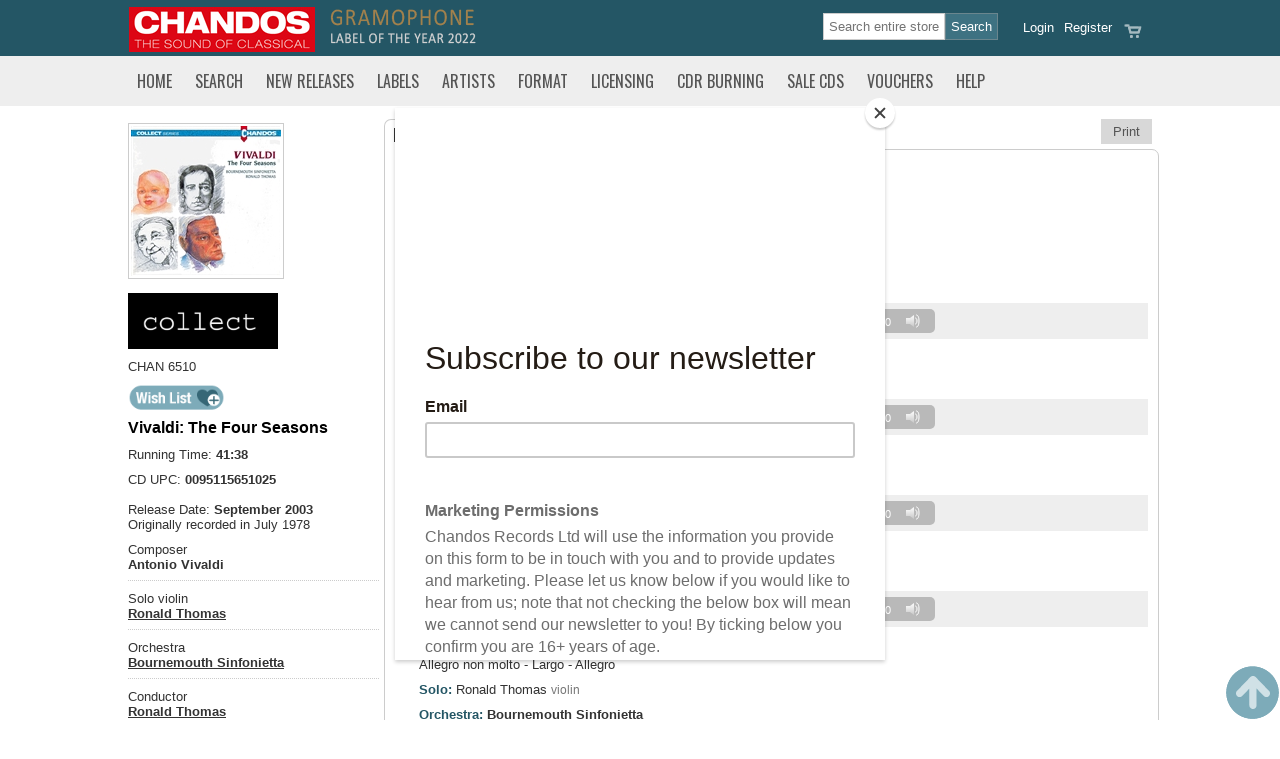

--- FILE ---
content_type: text/html; Charset=UTF-8
request_url: https://www.chandos.net/products/catalogue/CHAN%206510
body_size: 31471
content:


<!DOCTYPE html PUBLIC "-//W3C//DTD XHTML 1.0 Transitional//EN"
 "http://www.w3.org/TR/xhtml1/DTD/xhtml1-transitional.dtd">
<html xmlns="http://www.w3.org/1999/xhtml">
<head>

  <title>Vivaldi: The Four Seasons Orchestral & Concertos  Chandos Collect</title>
  <meta http-equiv="Content-Type" content="text/html; charset=utf-8">
<meta name="Description" content="Vivaldi: The Four Seasons CHAN 6510" />
<meta name="Keywords" content=",Bournemouth Sinfonietta,Brian,Couzens,Ralph,Couzens,Milton Abbey, Dorset,Ronald,Thomas,Antonio,Vivaldi" />
<!--ZOOMSTOP--><!--ZOOMSTOPFOLLOW-->
<meta name="DISTRIBUTION" content="Global" />
<meta name="RATING" content="General" />
<meta name="ROBOTS" content="INDEX, FOLLOW" />
<meta name="revisit-after" content="10 days" />
<meta name="Author" content="CHANDOS RECORDS" />
<meta property="og:title" content="Vivaldi: The Four Seasons Orchestral & Concertos  Chandos Collect"/>
<meta property="og:type" content="album"/>
<meta property="og:image" content="https://www.chandos.net/CH6510.jpg"/>
<meta property="og:url" content="https://www.chandos.net/products/catalogue/CHAN 6510"/>
<meta property="og:site_name" content="Chandos Records"/>
<meta property="og:description" content="Vivaldi: The Four Seasons CHAN 6510"/>
<!--ZOOMRESTARTFOLLOW--> <!--ZOOMRESTART-->
 <meta name="ZOOMWORDS" content="CHAN 6510" />
 <meta name="ZOOMPAGEBOOST" content="0" />
 <meta name="ZOOMIMAGE" content="https://www.chandos.net/catalogueImages/CH6510.jpg" />
 <!--ZOOMSTOP-->
 <!--ZOOMSTOPFOLLOW-->

  <meta name="google-site-verification" content="5DSLKA_iCBA8_sPwGbIbAhd1lsbOW9r25K0Z341tNMk" />
  <meta name="viewport" content="width=device-width, initial-scale=1" />
  <link rel="shortcut icon" type="image/x-icon" href="/content/1/skin/favicon.ico">
  <link href="https://fonts.googleapis.com/css?family=Oswald" rel="stylesheet" type="text/css">

  <link rel="preconnect" href="https://fonts.gstatic.com">
  <link href="https://fonts.googleapis.com/css2?family=Stint+Ultra+Condensed&display=swap" rel="stylesheet" />
  <link rel="stylesheet" href="/css/core.css?v=5" media="screen" />
  <link rel="stylesheet" href="/content/1/css/styles.asp?v=5" type="text/css" />
  <link rel="stylesheet" href="/content/1/css/custom.css?v=5" type="text/css" />
  <link rel="stylesheet" href="/css/responsive.css?v=5" media="screen" />
  <link rel="stylesheet" href="/css/colorbox.css" media="screen" />
  <link rel="stylesheet" href="/css/jquery_ui.css" media="screen" />
  <link rel="stylesheet" href="/css/print.css" media="print" />
  <link rel="stylesheet" href="/css/zoom.css?v=5" media="screen" />
  <link rel="stylesheet" href="/css/loyaltypoints.css?v=5" media="screen" />

  <script src="/js/jquery.min.js" type="text/javascript"></script>
  <script src="/js/jquery-ui.min.js"></script>
  <script type="text/javascript" src="/js/jquery.ui.datepicker-en-GB.js"></script>
  <script type="text/javascript" src="/js/jquery.hoverIntent.minified.js"></script>
  <script type="text/javascript" src="/js/jquery.form.js"></script>
  <script type="text/javascript" src="/js/jquery.colorbox.js"></script>
  <script type="text/javascript" src="/js/jquery.rater.js"></script>

  <link href="/css/allinone_contentSlider.css" rel="stylesheet" type="text/css" />
  <script type="text/javascript" src="/js/jquery.ui.touch-punch.min.js"></script>
  <script type="text/javascript" src="/js/allinone_contentSlider.js"></script>

  <link rel="stylesheet" href="/js/media/mediaelementplayer.css" />
  <script type="text/javascript" src="/js/media/mediaelement-and-player.js"></script>
  <script type="text/javascript" src="/js/loyaltypoints.js"></script>
  <script src='https://www.google.com/recaptcha/api.js'></script>
  <script id="mcjs">!function(c,h,i,m,p){m=c.createElement(h),p=c.getElementsByTagName(h)[0],m.async=1,m.src=i,p.parentNode.insertBefore(m,p)}(document,"script","https://chimpstatic.com/mcjs-connected/js/users/28a915846befc8faa9b7a11b4/a239f2b7fffbdafbe509ec1b0.js");</script>
<!--  <script type="text/javascript" language="JavaScript" src="/admin/ckeditor/ckeditor.js"></script> -->
<!-- Google Tag Manager -->
<script>(function(w,d,s,l,i){w[l]=w[l]||[];w[l].push({'gtm.start':
new Date().getTime(),event:'gtm.js'});var f=d.getElementsByTagName(s)[0],
j=d.createElement(s),dl=l!='dataLayer'?'&l='+l:'';j.async=true;j.src=
'https://www.googletagmanager.com/gtm.js?id='+i+dl;f.parentNode.insertBefore(j,f);
})(window,document,'script','dataLayer','GTM-P4757V44');</script>
<!-- End Google Tag Manager -->
</head>

<body>
<!-- Google tag (gtag.js) -->
<script async src="https://www.googletagmanager.com/gtag/js?id=G-C314XYELMF"></script>
<script>
  window.dataLayer = window.dataLayer || [];
  function gtag(){dataLayer.push(arguments);}
  gtag('js', new Date());

  gtag('config', 'G-C314XYELMF');
</script>
<div align="center">

 
<div class="global-header">
 <div class="container">

  
   <div class="wide-head-top">
      <div class="logo"><a href="/home" title="Chandos Records Home">   <img alt="Chandos Records" src="/content/1/pages/Chandos-thesoundofclassical.jpg" /></a></div>  <div class="strapline" style="padding:0 10px 0 3px">   <img src="/content/1/pages/gramophone-label-2022.png" /></div>  <div class="strapline hide"><a href="/theclassicalshop">   <img src="/content/1/pages/incorporating-classical.png" /></a></div> 

     <div class="head_links">
     <div class="head_buttons"> 
<div class="head_btn1"><a href="/viewcart" title="Review the contents of your order 0"><img src="/content/1/skin/sm_basket.png" /></a></div>
<div class="head_btn1"><a href="/register">Register</a></div>
<div class="head_btn2"><a href="/login" class="login">Login</a></div>
</div>
<div class="head-search"> 
<div class="searchbox"> 
<form name="searchform" action="/search" method="get"><input class="btn_search" type="submit" value="Search" /><input type="text" class="txt_search csearch-input" name="zoom_query" size="10" value="" onclick="this.value=''"  placeholder="Search entire store" /><input type="hidden" name="zoom_per_page" value="24" /></form>
</div>
</div>

     </div>

   </div>
    

   <div class="narrow-head-top">
   <div class="col one">
     <img src="/content/1/skin/sm_menu.png" class="mnav" data="tncatsub" />
     <img src="/content/1/skin/sm_search.png" class="msrch" data="searchbox" />
     <img src="/content/1/skin/sm_social.png" class="mssha" data="sharebox" />
   </div>
   <div class="col logo"><a href="/home"><img src="/content/1/pages/Chandos-thesoundofclassical.jpg" alt="Chandos The Sound of Classical" /></a></div>
   <div class="col two">
     <a href="/contactus"><img src="/content/1/skin/sm_contact.png" class="contact" /></a>
     <a href="/viewcart"><img src="/content/1/skin/sm_basket.png" class="viewcart" /></a>
     <a href="/login" class="login"><img src="/content/1/skin/sm_account.png" /></a>
   </div>
   <br class="clear" />
   <div class="searchbox">
   <form name="searchform" action="/search" method="get"><input class="btn_search" type="submit" value="Search" /><input type="text" class="txt_search csearch-input" name="zoom_query" size="10" value="" onclick="this.value=''"  placeholder="Search entire store" /><input type="hidden" name="zoom_per_page" value="24" /></form>
   </div>
   <div class="mob-social-networking">
<ul>
<li><a href="https://www.facebook.com/Chandosrecords" target="_blank"><img src="/content/1/skin/sm_facebook.png"></a></li>
<li><a href="https://twitter.com/ChandosRecords/" target="_blank"><img src="/content/1/skin/sm_twitter.png"></a></li>
<li><a href="https://www.linkedin.com/company/chandos-records" target="_blank"><img src="/content/1/skin/sm_linkedin.png"></a></li>
</ul>
</div>
   </div>

 </div>
</div>



<div id="popalert" class="itemadded" style="display:none;">
    <span id="popalerttext">Item added to order</span><br /><img src="/images/preloading.gif" alt="" />
</div>


<div id="header_print" class="print">
	<img src="/content/1/pages/header_print.jpg" alt="Chandos Records" />
</div>

<div id="wl-panel" class="wl-panel">
   <h2><img src="/images/heart.png" class="wl-icon" /> My Wish List</h2>
   <div><a href="/wishlist" class="button">Manage wish list</a><p><hr /></p></div>
   <div id="wl-items"></div>
</div>



 <div id="topnavbar">
 <div class="container">
 <div id="topnavrow">
 <ul class="topnav">
<li class="tnav m-home"><a href="/Home" data="0" class="">Home</a>
</li>
<li class="tnav m-search"><a href="/search" data="tncatsub" class="sdn">Search</a>
</li>
<li class="tnav m-newreleases"><a href="/newreleases" data="2" class="">New Releases</a>
</li>
<li class="tnav m-labels"><a href="/Labels" data="3" class="">Labels</a>
</li>
<li class="tnav m-artists"><a href="/artists" data="4" class="">Artists</a>
</li>
<li class="tnav m-format"><a href="/format" data="dnsub_236" class="sdn">Format</a>
<div class="dnsub" id="dnsub_236">
<ul>
<li><a href="/CDs" >CDs</a></li>
<li><a href="/sacd" >SACD</a></li>
<li><a href="/LPs" >LPs</a></li>
<li><a href="/USB" >USB Sticks</a></li>
<li><a href="/dvd" >DVD</a></li>
<li><a href="/spatial-audio" >Spatial Audio</a></li>
</ul>
<div class="cls-nav-pnl"><img src="/content/1/skin/closeup.png" alt="Close" class="cls-nav" /></div></div>
</li>
<li class="tnav m-licensing"><a href="/licensing" data="6" class="">Licensing</a>
</li>
<li class="tnav m-archiveservice"><a href="/archiveservice" data="7" class="">CDR Burning</a>
</li>
<li class="tnav m-salescds"><a href="/salescds" data="dnsub_260" class="sdn">Sale CDs</a>
<div class="dnsub" id="dnsub_260">
<ul>
<li><a href="/sale-cds" >Deleted CDs</a></li>
<li><a href="/mysteryboxes" >Mystery Boxes</a></li>
</ul>
<div class="cls-nav-pnl"><img src="/content/1/skin/closeup.png" alt="Close" class="cls-nav" /></div></div>
</li>
<li class="tnav m-giftvouchers"><a href="/giftvouchers" data="9" class="">Vouchers</a>
</li>
<li class="tnav last"><a href="/help" data="10" class="">Help</a>
</li>
</ul>

 </div>
 </div>
 </div>
 
<div class="container">
<div class="tnsub" id="tncatsub">
<img src="/images/close.png" alt="Close" class="close fright" style="position: absolute; right: 5px; top: 5px;" />
<div class="row">
<div class="searchbox panel">
<p class="searchbox-header">Title, Name or Code</p>
<form name="searchform" action="/search" method="get"><input class="btn_search" type="submit" value="Search" /><input type="text" class="txt_search csearch-input" name="zoom_query" size="10" value="" onclick="this.value=''"  placeholder="Search entire store" /><input type="hidden" name="zoom_per_page" value="24" /></form>
</div>
<div class="searchbox">
  <b><span class="box-div">OR</span></b>
</div>
<div class="searchbox panel">
<p class="searchbox-header">Product, Artist or Type</p>
<form action="/list" method="post" name="catsearch" id="catsearch">
<select name="cboCategory" id="cboCategory" class="csearch-input" onchange="cboCategory_change('cboCategory','cboCriteria'); this.blur()">
  <option value="any">Select</option>
  <option value="genre">-- MUSIC --</option>
  <option value="composer">Composer</option>
  <option value="orchestra">Orchestra</option>
  <option value="conductor">Conductor</option>
  <option value="solo">Soloist</option>
  <option value="choral">Choral</option>
  <option value="chamber">Chamber</option>
  <option value="genre">Genre</option>
  <option value="label">Label</option>
  <option value="format">Format</option>
  <option value="bookgenre">-- BOOKS  --</option>
  <option value="author">Author</option>
  <option value="reader">Reader</option>
  <option value="bookgenre">Book Genre</option>
</select>

<select name="cboCriteria" id="cboCriteria" class="csearch-input" onchange="this.blur()">
 <option value="any">Any</option>
</select>

<input class="btn_search" type="submit" name="ListSubmit" value="Go" />

</form>
</div>
<div class="searchbox">
  <b><span class="box-div">OR</span></b>
</div>
<div class="searchbox panel">
<p class="searchbox-header">Website Release Date</p>
<form action="/list" method="post" name="datesearch" id="datesearch">
<select name="srchReleaseYear" id="srchReleaseYear" class="csearch-input" onchange="this.blur()">
  <option value="1979">1979</option><option value="1980">1980</option><option value="1981">1981</option><option value="1982">1982</option><option value="1983">1983</option><option value="1984">1984</option><option value="1985">1985</option><option value="1986">1986</option><option value="1987">1987</option><option value="1988">1988</option><option value="1989">1989</option><option value="1990">1990</option><option value="1991">1991</option><option value="1992">1992</option><option value="1993">1993</option><option value="1994">1994</option><option value="1995">1995</option><option value="1996">1996</option><option value="1997">1997</option><option value="1998">1998</option><option value="1999">1999</option><option value="2000">2000</option><option value="2001">2001</option><option value="2002">2002</option><option value="2003">2003</option><option value="2004">2004</option><option value="2005">2005</option><option value="2006">2006</option><option value="2007">2007</option><option value="2008">2008</option><option value="2009">2009</option><option value="2010">2010</option><option value="2011">2011</option><option value="2012">2012</option><option value="2013">2013</option><option value="2014">2014</option><option value="2015">2015</option><option value="2016">2016</option><option value="2017">2017</option><option value="2018">2018</option><option value="2019">2019</option><option value="2020">2020</option><option value="2021">2021</option><option value="2022">2022</option><option value="2023">2023</option><option value="2024">2024</option><option value="2025">2025</option><option value="2026"selected="SELECTED">2026</option>
</select>

<select name="srchReleaseMonth" id="srchReleaseMonth" class="csearch-input" onchange="this.blur()">
   <option value="1">January</option><option value="2">February</option><option value="3">March</option><option value="4">April</option><option value="5">May</option><option value="6">June</option><option value="7">July</option><option value="8">August</option><option value="9">September</option><option value="10">October</option><option value="11">November</option><option value="12">December</option>
  <option value="any">Any</option> 
</select>

<input type="hidden" name="cboCategory" value="release date" />
<input type="hidden" name="searchRelease" value="1" />
<input class="btn_search" type="submit" name="ListSubmit" value="Go" />

</form>
</div>

</div>
</div>
</div>

 <div class="container">
 <div id="pagearea" class="pg-productdetails">
   <div id="content">

   


      <div id="content_threecol">
       <div class="tab-showdetails"><img src="/catalogueImages/CH6510.jpg" alt="" title="" id="mainimage-resp" class="photo"><h2 class="prodTitle-resp">Vivaldi: The Four Seasons</h2>
<a href="#" class="button" id="show-details">Show recording details</a></div>
<div class="productdetail">
<div class="column quarter fleft" id="item-details">
<!--ZOOMRESTARTFOLLOW-->
<!--ZOOMRESTART-->
<div class="productimg">
<div class="mainphoto"><a href="/artwork/CH6510.jpg" class="popup"><img src="/catalogueImages/CH6510.jpg" alt="" title="" id="mainimage" class="photo"></a></div>
</div>
<div class="prodInfo">
<div class="prodLogo"><img src="/chanimages/logos/small/Collect.png" class="label-logo" /></div>
<div class="prodSKU">CHAN 6510</div>
<div class="prodWList"><img src="/content/1/skin/btn_wishlist.png" class="fleft button  noaddwl" data="|CHAN 6510||" data-fback="addwlmsg" title="Add this item to your wish list" />&nbsp;<span class="alert" id="addwlmsg"></span></div>
<div class="prodTitle">Vivaldi: The Four Seasons</div>
<div class="prodCMSinfo">
Running Time: <b>41:38</b><br />
</div>
<div class="prodDates">
CD UPC: <b>0095115651025</b><br />
<br />
Release Date: <b>September 2003</b><br />
Originally recorded in July 1978<br />
</div>
<div class="prodPeople">
Composer <br />
<b>Antonio Vivaldi</b>
</div>
<div class="prodPeople">
Solo violin<br />
<b><a href="/artists/Ronald_Thomas/1154">Ronald Thomas</a></b>
</div>
<div class="prodPeople">
Orchestra <br />
<b><a href="/artists/_Bournemouth_Sinfonietta/157636"> Bournemouth Sinfonietta</a></b>
</div>
<div class="prodPeople">
Conductor <br />
<b><a href="/artists/Ronald_Thomas/1154">Ronald Thomas</a></b>
</div>
<div class="prodPeople">
Venue <br />
<b> Milton Abbey, Dorset</b>
</div>
<div class="prodPeople">
Producer <br />
<b>Brian Couzens</b>
</div>
<div class="prodPeople">
Engineer <br />
<b>Ralph Couzens</b>
</div>
<div class="prodGenre">
Genre:<br />
<b>Orchestral & Concertos</b><br />
</div>
</div>
<!--ZOOMSTOP-->
<!--ZOOMSTOPFOLLOW-->
</div>
<div class="column threequarter fright">
<div class="tabs">
<div class="nprn floatright print-button"><a href="javascript:window.print()" title="Print this page" class="button">Print</a></div>
<a id="tab1" class="tab active" onClick="toggleTabs('p0|p2|p3|p4|p5|p6|p7','tgltab',this.id);">Buy CD</a>
<a id="tab2" class="tab " onClick="toggleTabs('p2|p0|p3|p4|p5|p6|p7','tgltab',this.id);" style="display:;">Stream<span class="nm"> &amp; Download</span></a>
<a id="tab3" class="tab " onClick="toggleTabs('p3|p0|p2|p4|p5|p6|p7','tgltab',this.id);" style="display:none">About</a>
<a id="tab4" class="tab " onClick="toggleTabs('p4|p0|p2|p3|p5|p6|p7','tgltab',this.id);">Reviews</a>
<a id="tab5" class="tab " onClick="toggleTabs('p5|p0|p2|p3|p4|p6|p7','tgltab',this.id);">Media</a>
</div>
<div class="toggle0 tabbed" id="p0" style="display:" >
<div class="select-format" id="selformat" style="display:">
<div class="column threequarter fleft">
</div>
</div>
<div class="select-format" id="selbuycd" style="display:">
<div class="column full fleft">
<div class="outofstock"><h3>Temporarily out of stock</h3></div>
</div>
</div>
<div class="album-btn-list" id="tlist_mp3" style="display:none">
</div>
<div class="album-btn-list" id="tlist_lossless" style="display:">
</div>
<div class="album-btn-list" id="tlist_studio" style="display:none">
</div>
<div class="album-btn-list" id="tlist_surround" style="display:none">
</div>
<div class="track-listing buy" style="display:block;">
<h1>The Four Seasons</h1>
<div class="track-info title"><h2>ANTONIO VIVALDI </h2> </div>
<div class="track-row">
<div class="track-col numb">1.</div>
<div class="track-col text"><h3>Concerto No. 1 in E major (Spring)</h3></div> 
<div class="track-col time">10:17</div> 
<div class="track-col prev" ><audio class="audio-player" controls="controls" preload="none"><source src="/mp3samples/CH/CH6510_01_01.mp3" type="audio/mpeg"></audio></div>
</div>
<div class="track-info tracktext no-bg">E major; E-Dur; en mi majeur</div>
<div class="track-info tracktext no-bg">Allegro - Largo - Allegro</div>
<div class="track-row">
<div class="track-col numb">2.</div>
<div class="track-col text"><h3>Concerto No. 2 in G minor (Summer)</h3></div> 
<div class="track-col time">10:37</div> 
<div class="track-col prev" ><audio class="audio-player" controls="controls" preload="none"><source src="/mp3samples/CH/CH6510_01_02.mp3" type="audio/mpeg"></audio></div>
</div>
<div class="track-info tracktext no-bg">G minor; g-Moll; en sol mineur</div>
<div class="track-info tracktext no-bg">Allegro non molto; Allegro - Adagio - Presto</div>
<div class="track-row">
<div class="track-col numb">3.</div>
<div class="track-col text"><h3>Concerto No. 3 in F major (Autumn)</h3></div> 
<div class="track-col time">11:31</div> 
<div class="track-col prev" ><audio class="audio-player" controls="controls" preload="none"><source src="/mp3samples/CH/CH6510_01_03.mp3" type="audio/mpeg"></audio></div>
</div>
<div class="track-info tracktext no-bg">F major; F-Dur; en fa majeur</div>
<div class="track-info tracktext no-bg">Allegro - Adagio molto - Allegro</div>
<div class="track-row">
<div class="track-col numb">4.</div>
<div class="track-col text"><h3>Concerto No. 4 in F minor (Winter)</h3></div> 
<div class="track-col time">9:13</div> 
<div class="track-col prev" ><audio class="audio-player" controls="controls" preload="none"><source src="/mp3samples/CH/CH6510_01_04.mp3" type="audio/mpeg"></audio></div>
</div>
<div class="track-info tracktext no-bg">F minor; f-Moll; fa mineur</div>
<div class="track-info tracktext no-bg">Allegro non molto - Largo - Allegro</div>
<div class="track-info tracktext no-bg"><b class="b-fmt">Solo:</b> Ronald Thomas <span class="grytxt"> violin</span></div>
<div class="track-info tracktext no-bg"><b class="b-fmt">Orchestra:</b> <b> Bournemouth Sinfonietta</b> <span class="grytxt"> </span></div>
<div class="track-info tracktext no-bg"><b class="b-fmt">Conductor:</b> Ronald Thomas <span class="grytxt"> </span></div>
<div class="track-info tracktext no-bg">11,12 July 1978</div>
</div>
</div>
<div class="toggle1 tabbed" id="p1" style="display:none" >
</div>
<div class="toggle2 tabbed" id="p2" style="display:none" >
<div class="prodSpec"><div class="presto"><p>
<a href="https://www.prestomusic.com/stream/album/7998812" target="_blank"><img src="/content/1/pages/presto_listen_on.svg" /></a> <a href="https://www.prestomusic.com/classical/products/7998812--vivaldi-the-four-seasons" target="_blank"><img src="/content/1/pages/presto_buy_on.svg" /></a>
</p></div>
</div>
<div class="track-listing buy">
<h1>The Four Seasons</h1>
<div class="track-info title"><h2>ANTONIO VIVALDI </h2> </div>
<div class="track-row">
<div class="track-col numb">1.</div>
<div class="track-col text"><h3>Concerto No. 1 in E major (Spring)</h3></div> 
<div class="track-col time">10:17</div> 
<div class="track-col prev" ><audio class="audio-player" controls="controls" preload="none"><source src="/mp3samples/CH/CH6510_01_01.mp3" type="audio/mpeg"></audio></div>
</div>
<div class="track-info tracktext no-bg">E major; E-Dur; en mi majeur</div>
<div class="track-info tracktext no-bg">Allegro - Largo - Allegro</div>
<div class="track-row">
<div class="track-col numb">2.</div>
<div class="track-col text"><h3>Concerto No. 2 in G minor (Summer)</h3></div> 
<div class="track-col time">10:37</div> 
<div class="track-col prev" ><audio class="audio-player" controls="controls" preload="none"><source src="/mp3samples/CH/CH6510_01_02.mp3" type="audio/mpeg"></audio></div>
</div>
<div class="track-info tracktext no-bg">G minor; g-Moll; en sol mineur</div>
<div class="track-info tracktext no-bg">Allegro non molto; Allegro - Adagio - Presto</div>
<div class="track-row">
<div class="track-col numb">3.</div>
<div class="track-col text"><h3>Concerto No. 3 in F major (Autumn)</h3></div> 
<div class="track-col time">11:31</div> 
<div class="track-col prev" ><audio class="audio-player" controls="controls" preload="none"><source src="/mp3samples/CH/CH6510_01_03.mp3" type="audio/mpeg"></audio></div>
</div>
<div class="track-info tracktext no-bg">F major; F-Dur; en fa majeur</div>
<div class="track-info tracktext no-bg">Allegro - Adagio molto - Allegro</div>
<div class="track-row">
<div class="track-col numb">4.</div>
<div class="track-col text"><h3>Concerto No. 4 in F minor (Winter)</h3></div> 
<div class="track-col time">9:13</div> 
<div class="track-col prev" ><audio class="audio-player" controls="controls" preload="none"><source src="/mp3samples/CH/CH6510_01_04.mp3" type="audio/mpeg"></audio></div>
</div>
<div class="track-info tracktext no-bg">F minor; f-Moll; fa mineur</div>
<div class="track-info tracktext no-bg">Allegro non molto - Largo - Allegro</div>
<div class="track-info tracktext no-bg"><b class="b-fmt">Solo:</b> Ronald Thomas <span class="grytxt"> violin</span></div>
<div class="track-info tracktext no-bg"><b class="b-fmt">Orchestra:</b> <b> Bournemouth Sinfonietta</b> <span class="grytxt"> </span></div>
<div class="track-info tracktext no-bg"><b class="b-fmt">Conductor:</b> Ronald Thomas <span class="grytxt"> </span></div>
<div class="track-info tracktext no-bg">11,12 July 1978</div>
</div>
</div>
<div class="toggle3 tabbed" id="p3" style="display:none" >
<div class="prodSpec"><h3>About</h3>
<div class="prodSpec-biog">
</div>
</div>
</div>
<div class="toggle4 tabbed" id="p4" style="display:none" >
<div class="prodSpec"><input type="button" class="button addReview fright showpop" value="Write a Review" />
<div class="popbox posright">
<img src="/images/close.png" class="close fright" alt="close" />
<div class="fm_box">
<p>Please login to post a review</p>
</div>
</div>
<h3>Reviews</h3>
</div>
</div>
<div class="toggle5 tabbed" id="p5" style="display:none" >
<div class="prodSpec"><h3>Media Downloads</h3>  <p>Whenever possible we provide a high resolution CD cover image and a PDF version of the CD booklet for you to download and keep.   <br />These are found in your history if purchased and once you have logged in.</p> 
<h4>HiRes Artwork available on purchase</h4>
<h4>PDF Booklet is available on purchase</h4>
</div>
</div>
<div class="toggle6 tabbed" id="p6" style="display:none" >
</div>
<div class="toggle7 tabbed" id="p7" style="display:none" >
</div>
</div>
<br class="clear" />
</div>
<div class="productdetail">
<div class="column half fleft">
</div>
<div class="column half fright">
<br class="clear" />
</div>
</div>

        <br class="clear" />
        
      </div>

      


   </div><!-- End Content -->

 <br class="clear" />
 </div><!-- End Page area -->
 </div>

 <br class="clear" />
<div id="content_foot" class="pg-productdetails">
<div class="container">
<div class="container footer-panel">
  <div class="fnb">
    <div class="fnb-inner">
      <h3>About Chandos</h3>

      <ul>
        <li><a href="https://www.chandos.net/about_us">About Us</a></li>
      </ul>

      <p>Chandos Records is one of the world&#39;s premier classical music record companies, best known for its ground breaking search for neglected musical gems. The company has pioneered the idea of the &#39;series&#39; and proudly includes series of such composers as Prokofiev, Tchaikovsky, Parry, Walton,&nbsp;Grainger, Berkeley and Bridge. Renowned for its superb sound quality, Chandos has won many prestigious awards for its natural sound.</p>
    </div>
  </div>

  <div class="fnb">
    <div class="fnb-inner">
      <h3>Customer Service</h3>

      <ul>
        <li><a href="https://www.chandos.net/Home">Home</a></li>
        <li><a href="https://www.chandos.net/register">Register</a></li>
        <li><a href="https://www.chandos.net/login">Login</a></li>
        <li><a href="https://www.chandos.net/archiveservice">CDR Burning</a></li>
        <li><a href="https://www.chandos.net/downloader">Downloader</a></li>
        <li><a href="https://www.chandos.net/licensing">Licensing</a></li>
        <li><a href="https://www.chandos.net/checkout">Checkout</a></li>
        <li><a href="https://www.chandos.net/faq">FAQ</a></li>
        <li><a href="https://www.chandos.net/loyaltypoints">Loyalty Points</a></li>
        <li><a href="https://www.chandos.net/help">Help</a></li>
        <li>&nbsp;</li>
        <li>&nbsp;</li>
      </ul>
    </div>
  </div>

  <div class="fnb">
    <div class="fnb-inner">
      <h3>Popular Categories</h3>

      <ul>
        <li><a href="https://www.chandos.net/theclassicalshop">The Classical Shop</a></li>
        <li><a href="https://www.chandos.net/newreleases">New Releases</a></li>
        <li><a href="https://www.chandos.net/CDs">CDs</a></li>
        <li><a href="https://www.chandos.net/24-bit">24 Bit</a></li>
        <li><a href="https://www.chandos.net/sacd">SACD</a></li>
        <li><a href="https://www.chandos.net/Audio-Books">Audio Books</a></li>
        <li><a href="https://www.chandos.net/artists">Artists</a></li>
        <li><a href="https://www.chandos.net/composers">Composer Biogs</a></li>
        <li><a href="https://www.chandos.net/Labels">Labels</a></li>
        <li><a href="https://www.chandos.net/formats">Formats</a></li>
        <li><a href="https://www.chandos.net/usbcollections">USB Collections</a></li>
        <li><a href="https://www.chandos.net/mysteryboxes">Mystery Boxes</a></li>
        <li><a href="https://www.chandos.net/fullcatalogue">Complete Listing</a></li>
        <li><a href="https://www.chandos.net/sale-cds">Deleted CDs</a></li>
      </ul>

      <p><a href="/Images/Documents/Chandos Catalogue.pdf" target="_blank">(New) Chandos CD Printed Catalogue</a></p>
    </div>
  </div>

  <div class="fnb">
    <div class="fnb-inner">
      <h3>Get In Touch</h3>

      <ul>
        <li><a href="https://www.chandos.net/contactus">Contact Us</a></li>
        <li><a href="https://www.chandos.net/support">Technical Support</a></li>
        <li><a href="https://www.chandos.net/distributors">Distributors</a></li>
      </ul>

      <p>&nbsp;</p>

      <p><b>Chandos Records</b>
        <br />Chandos House
        <br />1 Commerce Park
        <br />Commerce Way
        <br />Colchester
        <br />Essex
        <br />CO2 8HX
        <br />United Kingdom
        <br />
        <br />Tel: +44(0)1206 225200
        <br />Fax: +44(0)1206 225201</p>

      <p>VAT No: 466104851
        <br />Co. reg: 1424451</p>
    </div>
  </div>

  <div class="fnb">
    <div class="fnb-inner">
      <h3>Secure Payments</h3>

      <p>
        <img alt="" src="/content/1/pages/pay_creditcards.png" style="max-width:100%;" />
        <br />
        <img alt="" src="/content/1/pages/pay_paypal.png" style="max-width:100%;" /></p>
    </div>
  </div>

  <div class="clear">&nbsp;</div>
</div>

<br class="clear" />
</div>
</div>
<div id="copyright">
<div class="container">
<div id="credit"><a href="https://www.ocean-ecommerce.net" target="_blank">Site by Ocean NS</a></div>
&copy; Chandos Records 2026. All Rights Reserved.
</div>
</div>
<div id="preloader" class="preloading" style="display:none;"></div>
<a href="#" class="back-to-top" style="display: inline;"><img src="/content/1/skin/totop.png" alt="Back to Top" /></a><div class="print"><b>Chandos Records</b><br />Chandos House<br />1 Commerce Park<br />Commerce Way<br />Colchester<br />Essex<br />CO2 8HX<br />United Kingdom<br /><br><br></div>
      <script type="text/javascript">
      var _gaq = _gaq || [];

        _gaq.push(['_setAccount', 'UA-763178-1']);
        _gaq.push(['_trackPageview']);


        (function() {
          var ga = document.createElement('script'); ga.type = 'text/javascript'; ga.async = true;
          ga.src = ('https:' == document.location.protocol ? 'https://ssl' : 'http://www') + '.google-analytics.com/ga.js';
          var s = document.getElementsByTagName('script')[0]; s.parentNode.insertBefore(ga, s);
        })();

      </script>
      
</div>
<div class="pop-alert-panel" style="display:none"><img src="/images/close.png" alt="Close" class="close fright" style="position: absolute; right: 10px; top: 10px;"><span class="pop-alert-text"></span></div>
<script type="text/javascript" src="/js/jscript.js?v=5"></script>
<script type="text/javascript" src="/js/dyn_search.js?v=5"></script>
<!--ZOOMRESTARTFOLLOW--><!--ZOOMRESTART-->
</body>
</html>
